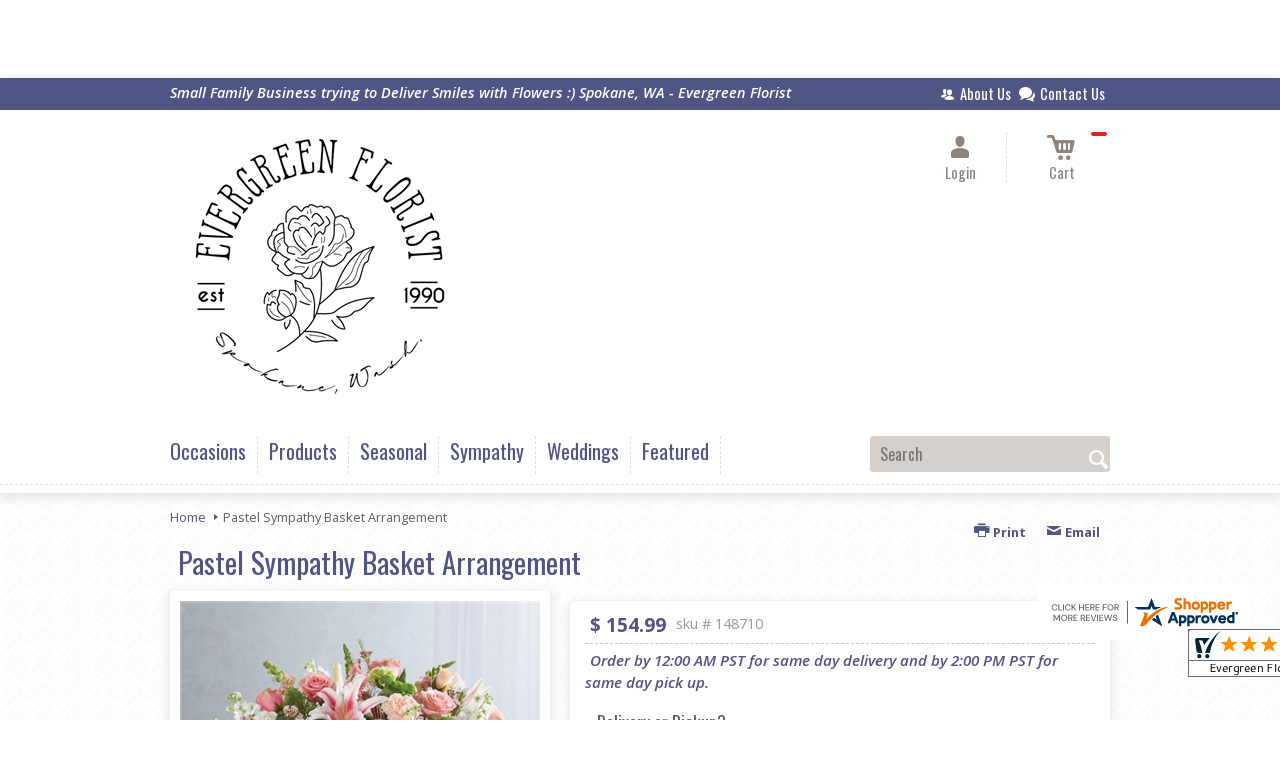

--- FILE ---
content_type: text/html; charset=utf-8
request_url: https://www.evergreenfloralshop.com/ajax/store/TimeBased.aspx?F=CheckTimeRanges&DeliveyDate=1/19/2026&SiteId=150
body_size: 549
content:
{"Success":true,"Text":"<option value=\"0\" selected=\"selected\">Unspecified: Standard Fee</option><option value=\"1209\">10:00 AM to 12:00 PM - Fee: $20.00</option>"}

--- FILE ---
content_type: text/html; charset=utf-8
request_url: https://www.evergreenfloralshop.com/ajax/store/TimeBased.aspx?F=CheckTimeRanges&DeliveyDate=1/19/2026&SiteId=150
body_size: 549
content:
{"Success":true,"Text":"<option value=\"0\" selected=\"selected\">Unspecified: Standard Fee</option><option value=\"1209\">10:00 AM to 12:00 PM - Fee: $20.00</option>"}

--- FILE ---
content_type: application/javascript
request_url: https://www.shopperapproved.com/widgets/testimonial/3.0/_BLOOMC2370000.js
body_size: 10089
content:

var sa_widget_overall = '4.9';
var sa_widget_overallcount = '591';
var dark_logo = 'https://www.shopperapproved.com/widgets/images/widgetfooter-darklogo-eng.png';
var darknarrow_logo = 'https://www.shopperapproved.com/widgets/images/widgetfooter-darknarrow-eng.png';
var white_logo = 'https://www.shopperapproved.com/widgets/images/widgetfooter-whitelogo-eng.png';
var whitenarrow_logo = 'https://www.shopperapproved.com/widgets/images/widgetfooter-whitenarrow-eng.png';
var colorized_logo = 'https://www.shopperapproved.com/widgets/images/widgetfooter-darklogo-eng-colorized.png';

//Cached 2026-01-18 17:19:57

sa_id = '37631';
sa_widget_contents = [{"name":"<span class=\"sa_displayname\">Silvia<\/span><span class=\"sa_location\">- <span class=\"sa_stateprov\">IL<\/span>, <span class=\"sa_country\">united states<\/span><\/span>","date":"16 Jan 2026","stars":"5.0","link":"https:\/\/www.shopperapproved.com\/reviews\/Evergreen Florist?reviewid=212823607","comments":"    Great service. Easy to order online.\n    "},{"name":"<span class=\"sa_displayname\">Jessica K.<\/span>","date":"15 Jan 2026","stars":"5.0","link":"https:\/\/www.shopperapproved.com\/reviews\/Evergreen Florist?reviewid=213303266","comments":"    Easy and convenient\n    "},{"name":"<span class=\"sa_displayname\">ED D.<\/span>","date":"05 Jan 2026","stars":"5.0","link":"https:\/\/www.shopperapproved.com\/reviews\/Evergreen Florist?reviewid=212753444","comments":"    ease in product review and submitting.  wish account kept wallet info for easy checkout.\n    "},{"name":"<span class=\"sa_displayname\">Sue T.<\/span>","date":"30 Dec 2025","stars":"5.0","link":"https:\/\/www.shopperapproved.com\/reviews\/Evergreen Florist?reviewid=211616409","comments":"    Easy to follow website\n    "},{"name":"<span class=\"sa_displayname sa_anonymous\">A Reviewer<\/span>","date":"22 Dec 2025","stars":"5.0","link":"https:\/\/www.shopperapproved.com\/reviews\/Evergreen Florist?reviewid=212131398","comments":"    Ordering today was very fast and easy.\n    "},{"name":"<span class=\"sa_displayname\">James H.<\/span>","date":"22 Dec 2025","stars":"5.0","link":"https:\/\/www.shopperapproved.com\/reviews\/Evergreen Florist?reviewid=212084145","comments":"    Thank you for the delivery. We live out of town and found you on the internet. saved information for further deliveries.\n    "},{"name":"<span class=\"sa_displayname\">Ann K.<\/span>","date":"21 Dec 2025","stars":"5.0","link":"https:\/\/www.shopperapproved.com\/reviews\/Evergreen Florist?reviewid=212069240","comments":"    Always wonderful!  Easy and it smooth.\n    "},{"name":"<span class=\"sa_displayname\">John M.<\/span>","date":"19 Dec 2025","stars":"5.0","link":"https:\/\/www.shopperapproved.com\/reviews\/Evergreen Florist?reviewid=211993465","comments":"    Easy to navigate and order..looking forward to seeing the arrangement.\n    "},{"name":"<span class=\"sa_displayname sa_anonymous\">A Reviewer<\/span>","date":"18 Dec 2025","stars":"5.0","link":"https:\/\/www.shopperapproved.com\/reviews\/Evergreen Florist?reviewid=211911316","comments":"    The best flowers and the best people!\n    "},{"name":"<span class=\"sa_displayname\">Phebe T.<\/span><span class=\"sa_location\">- <span class=\"sa_stateprov\">WA<\/span>, <span class=\"sa_country\">united states<\/span><\/span>","date":"18 Dec 2025","stars":"5.0","link":"https:\/\/www.shopperapproved.com\/reviews\/Evergreen Florist?reviewid=211295570","comments":"    Evergreen Florist is The Best!\n    "},{"name":"<span class=\"sa_displayname\">Kelli B.<\/span>","date":"17 Dec 2025","stars":"5.0","link":"https:\/\/www.shopperapproved.com\/reviews\/Evergreen Florist?reviewid=211841277","comments":"    So far my experiences have been great and I will be back.\n    "},{"name":"<span class=\"sa_displayname sa_anonymous\">A Reviewer<\/span>","date":"16 Dec 2025","stars":"5.0","link":"https:\/\/www.shopperapproved.com\/reviews\/Evergreen Florist?reviewid=211787662","comments":"    thanks for your beautiful work!\n    "},{"name":"<span class=\"sa_displayname\">Bill L.<\/span><span class=\"sa_location\">- <span class=\"sa_stateprov\">WA<\/span>, <span class=\"sa_country\">united states<\/span><\/span>","date":"16 Dec 2025","stars":"5.0","link":"https:\/\/www.shopperapproved.com\/reviews\/Evergreen Florist?reviewid=211011318","comments":"    Great arrangements reasonably priced. Reliable and friendly.\n    "},{"name":"<span class=\"sa_displayname\">JANETH K.<\/span>","date":"13 Dec 2025","stars":"5.0","link":"https:\/\/www.shopperapproved.com\/reviews\/Evergreen Florist?reviewid=211608047","comments":"    Convenient and Beautiful\n    "},{"name":"<span class=\"sa_displayname sa_anonymous\">A Reviewer<\/span>","date":"11 Dec 2025","stars":"5.0","link":"https:\/\/www.shopperapproved.com\/reviews\/Evergreen Florist?reviewid=211484563","comments":"    Always great flowers and great service.\n    "},{"name":"<span class=\"sa_displayname\">lauren S.<\/span>","date":"09 Dec 2025","stars":"5.0","link":"https:\/\/www.shopperapproved.com\/reviews\/Evergreen Florist?reviewid=211353405","comments":"    Easy process from beginning to end.\n    "},{"name":"<span class=\"sa_displayname\">M S.<\/span><span class=\"sa_location\">- <span class=\"sa_stateprov\">Arizona<\/span>, <span class=\"sa_country\">united states<\/span><\/span>","date":"27 Nov 2025","stars":"5.0","link":"https:\/\/www.shopperapproved.com\/reviews\/Evergreen Florist?reviewid=209946999","comments":"    Once again Evergreen Florist you did an amazing job!\n    "},{"name":"<span class=\"sa_displayname\">cheryl<\/span>","date":"19 Nov 2025","stars":"5.0","link":"https:\/\/www.shopperapproved.com\/reviews\/Evergreen Florist?reviewid=210021334","comments":"    Thanks so much for helping to make this occasion special!\n    "},{"name":"<span class=\"sa_displayname\">Leo<\/span>","date":"18 Nov 2025","stars":"5.0","link":"https:\/\/www.shopperapproved.com\/reviews\/Evergreen Florist?reviewid=209986053","comments":"    Easy and pleasant website thank you for the special service my friends\n    "},{"name":"<span class=\"sa_displayname\">Star J.<\/span>","date":"10 Nov 2025","stars":"5.0","link":"https:\/\/www.shopperapproved.com\/reviews\/Evergreen Florist?reviewid=208990688","comments":"    Relatively easy to find product on the web page.  The flowers were lovely and delivered in the time specified.  Thank you!\n    "},{"name":"<span class=\"sa_displayname\">Sharon B.<\/span>","date":"07 Nov 2025","stars":"5.0","link":"https:\/\/www.shopperapproved.com\/reviews\/Evergreen Florist?reviewid=208783595","comments":"    Will finish review when we see pictures of the arrangement.  The arrangement was beautiful and the vase was just perfect.\n    "},{"name":"<span class=\"sa_displayname\">Amy K.<\/span>","date":"02 Nov 2025","stars":"5.0","link":"https:\/\/www.shopperapproved.com\/reviews\/Evergreen Florist?reviewid=209078305","comments":"    Loved your selection\n    "},{"name":"<span class=\"sa_displayname\">Karen B.<\/span><span class=\"sa_location\">- <span class=\"sa_stateprov\">Arizona<\/span>, <span class=\"sa_country\">United States<\/span><\/span>","date":"27 Oct 2025","stars":"5.0","link":"https:\/\/www.shopperapproved.com\/reviews\/Evergreen Florist?reviewid=208147274","comments":"    nice job\n    "},{"name":"<span class=\"sa_displayname\">Patnode D.<\/span>","date":"22 Oct 2025","stars":"5.0","link":"https:\/\/www.shopperapproved.com\/reviews\/Evergreen Florist?reviewid=208467725","comments":"    Nice\n    "},{"name":"<span class=\"sa_displayname\">Gretchen D.<\/span>","date":"13 Oct 2025","stars":"5.0","link":"https:\/\/www.shopperapproved.com\/reviews\/Evergreen Florist?reviewid=207962291","comments":"    Lots of options.  Lovely arrangements.  Good prices.\n    "},{"name":"<span class=\"sa_displayname\">Lee S.<\/span>","date":"10 Oct 2025","stars":"5.0","link":"https:\/\/www.shopperapproved.com\/reviews\/Evergreen Florist?reviewid=207833403","comments":"    N\/A\n    "},{"name":"<span class=\"sa_displayname\">Lori H.<\/span>","date":"07 Oct 2025","stars":"5.0","link":"https:\/\/www.shopperapproved.com\/reviews\/Evergreen Florist?reviewid=207161096","comments":"    So easy !!! Flowers were beautiful and I loved receiving a confirmation photo of delivery as well.\n    "},{"name":"<span class=\"sa_displayname\">Sara P.<\/span><span class=\"sa_location\">- <span class=\"sa_stateprov\">ID<\/span>, <span class=\"sa_country\">united states<\/span><\/span>","date":"29 Sep 2025","stars":"5.0","link":"https:\/\/www.shopperapproved.com\/reviews\/Evergreen Florist?reviewid=206687951","comments":"    Easy purchase. Clear website to easily navigate. Delivery man followed directions perfectly.\n    "},{"name":"<span class=\"sa_displayname\">Kathy H.<\/span><span class=\"sa_location\">- <span class=\"sa_stateprov\">Washington<\/span>, <span class=\"sa_country\">united states<\/span><\/span>","date":"24 Sep 2025","stars":"5.0","link":"https:\/\/www.shopperapproved.com\/reviews\/Evergreen Florist?reviewid=206475960","comments":"    Beautiful flowers, fantastic customer service!! Will order from again!!\n    "},{"name":"<span class=\"sa_displayname\">Kathy W.<\/span><span class=\"sa_location\">- <span class=\"sa_stateprov\">Wyoming<\/span>, <span class=\"sa_country\">united states<\/span><\/span>","date":"24 Sep 2025","stars":"5.0","link":"https:\/\/www.shopperapproved.com\/reviews\/Evergreen Florist?reviewid=206490899","comments":"    I love ordering from here. Always very kind and so understanding when at last minute I had to change the delivery. But I have been order for about 5 years or more. The best customer service and beautiful work!\n    "},{"name":"<span class=\"sa_displayname\">Sara B.<\/span><span class=\"sa_location\">- <span class=\"sa_stateprov\">WA<\/span>, <span class=\"sa_country\">United States<\/span><\/span>","date":"22 Sep 2025","stars":"5.0","link":"https:\/\/www.shopperapproved.com\/reviews\/Evergreen Florist?reviewid=206410956","comments":"    delivered earlier than I expected, and was just like the picture.  Happy all around\n    "},{"name":"<span class=\"sa_displayname sa_anonymous\">A Reviewer<\/span>","date":"16 Sep 2025","stars":"5.0","link":"https:\/\/www.shopperapproved.com\/reviews\/Evergreen Florist?reviewid=206621816","comments":"    I had a few questions and called the store and the woman I talked to (sorry, I can't remember her name!) was so helpful and nice.  Thank you!\n    "},{"name":"<span class=\"sa_displayname\">April O.<\/span><span class=\"sa_location\">- <span class=\"sa_stateprov\">Florida<\/span>, <span class=\"sa_country\">United States<\/span><\/span>","date":"13 Sep 2025","stars":"5.0","link":"https:\/\/www.shopperapproved.com\/reviews\/Evergreen Florist?reviewid=205918327","comments":"    I live out of state but you are my go to\n    "},{"name":"<span class=\"sa_displayname\">Jeff H.<\/span><span class=\"sa_location\">- <span class=\"sa_stateprov\">Nc<\/span>, <span class=\"sa_country\">united states<\/span><\/span>","date":"08 Sep 2025","stars":"5.0","link":"https:\/\/www.shopperapproved.com\/reviews\/Evergreen Florist?reviewid=205673343","comments":"    Always great service and beautiful arrangements!\n    "},{"name":"<span class=\"sa_displayname\">Minh L.<\/span>","date":"05 Sep 2025","stars":"5.0","link":"https:\/\/www.shopperapproved.com\/reviews\/Evergreen Florist?reviewid=206072620","comments":"    Easy website to navigate.  Will order again\n    "},{"name":"<span class=\"sa_displayname\">Adam W.<\/span>","date":"29 Aug 2025","stars":"5.0","link":"https:\/\/www.shopperapproved.com\/reviews\/Evergreen Florist?reviewid=205684563","comments":"    Y\u2019all did nice\n    "},{"name":"<span class=\"sa_displayname sa_anonymous\">A Reviewer<\/span>","date":"26 Aug 2025","stars":"5.0","link":"https:\/\/www.shopperapproved.com\/reviews\/Evergreen Florist?reviewid=205499156","comments":"    excellent choices of florals!\n    "},{"name":"<span class=\"sa_displayname\">Michael G.<\/span><span class=\"sa_location\">- <span class=\"sa_stateprov\">Washington<\/span>, <span class=\"sa_country\">united states<\/span><\/span>","date":"15 Aug 2025","stars":"5.0","link":"https:\/\/www.shopperapproved.com\/reviews\/Evergreen Florist?reviewid=204288528","comments":"    The flowers were beautiful and were perfect. You guys are the best!\n    "},{"name":"<span class=\"sa_displayname\">Teri B.<\/span>","date":"14 Jul 2025","stars":"5.0","link":"https:\/\/www.shopperapproved.com\/reviews\/Evergreen Florist?reviewid=203132807","comments":"    very quick and easy\n    "},{"name":"<span class=\"sa_displayname sa_anonymous\">A Reviewer<\/span>","date":"08 Jul 2025","stars":"5.0","link":"https:\/\/www.shopperapproved.com\/reviews\/Evergreen Florist?reviewid=202872444","comments":"    great selection and services\n    "},{"name":"<span class=\"sa_displayname\">Jennifer P.<\/span>","date":"04 Jul 2025","stars":"5.0","link":"https:\/\/www.shopperapproved.com\/reviews\/Evergreen Florist?reviewid=202153955","comments":"    You guys are the BEST! I always use your shop for any floral needs!\n    "},{"name":"<span class=\"sa_displayname\">Laurel H.<\/span>","date":"28 Jun 2025","stars":"5.0","link":"https:\/\/www.shopperapproved.com\/reviews\/Evergreen Florist?reviewid=202382460","comments":"    The website is easy to use-thank you!\n    "},{"name":"<span class=\"sa_displayname\">Sarah B.<\/span>","date":"27 Jun 2025","stars":"5.0","link":"https:\/\/www.shopperapproved.com\/reviews\/Evergreen Florist?reviewid=202339563","comments":"    Well so far it's been easy but the flowers haven't been delivered yet\n    "},{"name":"<span class=\"sa_displayname\">Christopher G.<\/span><span class=\"sa_location\">- <span class=\"sa_stateprov\">CA<\/span>, <span class=\"sa_country\">united states<\/span><\/span>","date":"26 Jun 2025","stars":"5.0","link":"https:\/\/www.shopperapproved.com\/reviews\/Evergreen Florist?reviewid=201786938","comments":"    Thank you for the help!\n    "},{"name":"<span class=\"sa_displayname\">Shauna<\/span>","date":"29 May 2025","stars":"5.0","link":"https:\/\/www.shopperapproved.com\/reviews\/Evergreen Florist?reviewid=200920131","comments":"    The check out process was so simple! Thank you so very much.\n    "},{"name":"<span class=\"sa_displayname\">Brian H.<\/span><span class=\"sa_location\">- <span class=\"sa_stateprov\">Wa<\/span>, <span class=\"sa_country\">united states<\/span><\/span>","date":"26 May 2025","stars":"5.0","link":"https:\/\/www.shopperapproved.com\/reviews\/Evergreen Florist?reviewid=200288963","comments":"    Nice website. A+<br>And Joe was very helpful in getting this order done. We will be getting all our flowers from this business.\n    "},{"name":"<span class=\"sa_displayname\">Jeff H.<\/span>","date":"22 May 2025","stars":"5.0","link":"https:\/\/www.shopperapproved.com\/reviews\/Evergreen Florist?reviewid=199838983","comments":"    Bride LOVED the flowers and arrangement!  Easy to find, order and pay...thanks!\n    "},{"name":"<span class=\"sa_displayname\">Megan K.<\/span><span class=\"sa_location\">- <span class=\"sa_stateprov\">Washington<\/span>, <span class=\"sa_country\">united states<\/span><\/span>","date":"15 May 2025","stars":"5.0","link":"https:\/\/www.shopperapproved.com\/reviews\/Evergreen Florist?reviewid=199598344","comments":"    Evergreen did a great job with the flower arrangement I ordered for my mother-in-law for Mother's Day!!\n    "},{"name":"<span class=\"sa_displayname sa_anonymous\">A Reviewer<\/span>","date":"09 May 2025","stars":"5.0","link":"https:\/\/www.shopperapproved.com\/reviews\/Evergreen Florist?reviewid=199873815","comments":"    Would recommend!\n    "},{"name":"<span class=\"sa_displayname\">Rob<\/span>","date":"07 May 2025","stars":"5.0","link":"https:\/\/www.shopperapproved.com\/reviews\/Evergreen Florist?reviewid=199713814","comments":"    I've been ordering from this company for a few years, and the service and quality is always great!\n    "},{"name":"<span class=\"sa_displayname\">Justin A.<\/span>","date":"06 May 2025","stars":"5.0","link":"https:\/\/www.shopperapproved.com\/reviews\/Evergreen Florist?reviewid=199690871","comments":"    Great\n    "},{"name":"<span class=\"sa_displayname\">James T.<\/span>","date":"30 Apr 2025","stars":"5.0","link":"https:\/\/www.shopperapproved.com\/reviews\/Evergreen Florist?reviewid=199349765","comments":"    They always do a great job!\n    "},{"name":"<span class=\"sa_displayname\">Suzanne J.<\/span>","date":"28 Apr 2025","stars":"5.0","link":"https:\/\/www.shopperapproved.com\/reviews\/Evergreen Florist?reviewid=199223988","comments":"    Best florist in Spokane, Washington\n    "},{"name":"<span class=\"sa_displayname\">Bill L.<\/span><span class=\"sa_location\">- <span class=\"sa_stateprov\">WA<\/span>, <span class=\"sa_country\">united states<\/span><\/span>","date":"26 Apr 2025","stars":"5.0","link":"https:\/\/www.shopperapproved.com\/reviews\/Evergreen Florist?reviewid=198401231","comments":"    I love this place. They are fast, friendly, and their arrangements are always beautiful and reasonably priced.\n    "},{"name":"<span class=\"sa_displayname\">Angela E.<\/span><span class=\"sa_location\">- <span class=\"sa_stateprov\">FL<\/span>, <span class=\"sa_country\">united states<\/span><\/span>","date":"24 Apr 2025","stars":"5.0","link":"https:\/\/www.shopperapproved.com\/reviews\/Evergreen Florist?reviewid=198462540","comments":"    Very easy ordering process good customer service. I am looking forward to finished arrangement when delivered.\n    "},{"name":"<span class=\"sa_displayname\">Brenda O.<\/span>","date":"21 Apr 2025","stars":"5.0","link":"https:\/\/www.shopperapproved.com\/reviews\/Evergreen Florist?reviewid=198830348","comments":"    You have done a remarkable job for me in the past. Evergreen Florist is my only go to florist.<br>Thank you, Brenda\n    "},{"name":"<span class=\"sa_displayname sa_anonymous\">A Reviewer<\/span>","date":"19 Apr 2025","stars":"5.0","link":"https:\/\/www.shopperapproved.com\/reviews\/Evergreen Florist?reviewid=198744085","comments":"    Great\n    "},{"name":"<span class=\"sa_displayname\">Kaylynn A.<\/span>","date":"18 Apr 2025","stars":"5.0","link":"https:\/\/www.shopperapproved.com\/reviews\/Evergreen Florist?reviewid=198703743","comments":"    Looks like beautiful flowers\n    "},{"name":"<span class=\"sa_displayname\">Ed D.<\/span>","date":"17 Apr 2025","stars":"5.0","link":"https:\/\/www.shopperapproved.com\/reviews\/Evergreen Florist?reviewid=198658174","comments":"    Great selection of products and flexible on requests.\n    "},{"name":"<span class=\"sa_displayname\">Deborah L.<\/span>","date":"12 Apr 2025","stars":"5.0","link":"https:\/\/www.shopperapproved.com\/reviews\/Evergreen Florist?reviewid=198344463","comments":"    Very easy to order and great selection of flowers.\n    "},{"name":"<span class=\"sa_displayname\">Donna M.<\/span>","date":"10 Apr 2025","stars":"5.0","link":"https:\/\/www.shopperapproved.com\/reviews\/Evergreen Florist?reviewid=198223993","comments":"    Beautiful selections to choose from and easy online ordering, prices are very affordable.\n    "},{"name":"<span class=\"sa_displayname\">Philip W.<\/span>","date":"04 Apr 2025","stars":"5.0","link":"https:\/\/www.shopperapproved.com\/reviews\/Evergreen Florist?reviewid=197913452","comments":"    Always great flowers and great service. Always my go to.\n    "},{"name":"<span class=\"sa_displayname\">Rachael<\/span><span class=\"sa_location\">- <span class=\"sa_stateprov\">Washington<\/span>, <span class=\"sa_country\">united states<\/span><\/span>","date":"04 Apr 2025","stars":"5.0","link":"https:\/\/www.shopperapproved.com\/reviews\/Evergreen Florist?reviewid=197373925","comments":"    Absolutely fantastic flowers and service!\n    "},{"name":"<span class=\"sa_displayname\">Billy E.<\/span><span class=\"sa_location\">- <span class=\"sa_stateprov\">WA<\/span>, <span class=\"sa_country\">United States<\/span><\/span>","date":"04 Apr 2025","stars":"5.0","link":"https:\/\/www.shopperapproved.com\/reviews\/Evergreen Florist?reviewid=197317350","comments":"    Great assortment of arrangements, prices are good, delivery is on time.\n    "},{"name":"<span class=\"sa_displayname\">Jennifer S.<\/span><span class=\"sa_location\">- <span class=\"sa_stateprov\">Washington<\/span>, <span class=\"sa_country\">United States<\/span><\/span>","date":"03 Apr 2025","stars":"5.0","link":"https:\/\/www.shopperapproved.com\/reviews\/Evergreen Florist?reviewid=197283277","comments":"    Very nice person on the phone!\n    "},{"name":"<span class=\"sa_displayname\">Tammy B.<\/span><span class=\"sa_location\">- <span class=\"sa_stateprov\">WA<\/span>, <span class=\"sa_country\">United States<\/span><\/span>","date":"02 Apr 2025","stars":"5.0","link":"https:\/\/www.shopperapproved.com\/reviews\/Evergreen Florist?reviewid=197079176","comments":"    The Enchanting floral display is absolutely glorious!<br>Truly the most beautiful display I've seen.<br>I highly recommend Evergreen Florist for any arrangements.<br>Excellent costumer service.<br><br>Thank you Evergreen Florist team!\n    "},{"name":"<span class=\"sa_displayname\">Dorothy V.<\/span><span class=\"sa_location\">- <span class=\"sa_stateprov\">Washington<\/span>, <span class=\"sa_country\">united states<\/span><\/span>","date":"01 Apr 2025","stars":"5.0","link":"https:\/\/www.shopperapproved.com\/reviews\/Evergreen Florist?reviewid=197175229","comments":"    I will place all my orders with Evergreen moving forward.  They were wonderful!!\n    "},{"name":"<span class=\"sa_displayname\">Lisa W.<\/span>","date":"21 Mar 2025","stars":"5.0","link":"https:\/\/www.shopperapproved.com\/reviews\/Evergreen Florist?reviewid=197132334","comments":"    Quick and easy site to navigate\n    "},{"name":"<span class=\"sa_displayname\">Lisa<\/span>","date":"15 Mar 2025","stars":"5.0","link":"https:\/\/www.shopperapproved.com\/reviews\/Evergreen Florist?reviewid=196819641","comments":"    Pretty good.\n    "},{"name":"<span class=\"sa_displayname\">Rob W.<\/span>","date":"11 Mar 2025","stars":"5.0","link":"https:\/\/www.shopperapproved.com\/reviews\/Evergreen Florist?reviewid=196570823","comments":"    Easy to shop and nice flower selections.\n    "},{"name":"<span class=\"sa_displayname\">Tim S.<\/span>","date":"28 Feb 2025","stars":"5.0","link":"https:\/\/www.shopperapproved.com\/reviews\/Evergreen Florist?reviewid=195926366","comments":"    Good pictures.  Ease of use.  Would like to use Apple Pay.\n    "},{"name":"<span class=\"sa_displayname\">kimberly A.<\/span>","date":"27 Feb 2025","stars":"5.0","link":"https:\/\/www.shopperapproved.com\/reviews\/Evergreen Florist?reviewid=195912319","comments":"    so nice to know folks are this close to make a special flower delivery when we live across the miles and can't deliver them ourselves!  Thank you so much\n    "},{"name":"<span class=\"sa_displayname sa_anonymous\">A Reviewer<\/span>","date":"24 Feb 2025","stars":"5.0","link":"https:\/\/www.shopperapproved.com\/reviews\/Evergreen Florist?reviewid=195684338","comments":"    Always use this florist and have always been satisfied!\n    "},{"name":"<span class=\"sa_displayname sa_anonymous\">A Reviewer<\/span>","date":"12 Feb 2025","stars":"5.0","link":"https:\/\/www.shopperapproved.com\/reviews\/Evergreen Florist?reviewid=195020030","comments":"    Ordering was quick and easy.\n    "},{"name":"<span class=\"sa_displayname\">David<\/span>","date":"11 Feb 2025","stars":"5.0","link":"https:\/\/www.shopperapproved.com\/reviews\/Evergreen Florist?reviewid=194995995","comments":"    good prices. easy navigation of the ordering process\n    "},{"name":"<span class=\"sa_displayname\">Kathie M.<\/span>","date":"05 Feb 2025","stars":"5.0","link":"https:\/\/www.shopperapproved.com\/reviews\/Evergreen Florist?reviewid=194155461","comments":"    first time went well.  Thanks\n    "},{"name":"<span class=\"sa_displayname sa_anonymous\">A Reviewer<\/span>","date":"03 Feb 2025","stars":"5.0","link":"https:\/\/www.shopperapproved.com\/reviews\/Evergreen Florist?reviewid=194563068","comments":"    Spoke with Jo on the phone as well to place my order. They were very helpful in suggesting another item for my friend. This is the second time ordering from your business and it has been a good experience both times. Thank you.\n    "},{"name":"<span class=\"sa_displayname\">Jenny S.<\/span>","date":"16 Jan 2025","stars":"5.0","link":"https:\/\/www.shopperapproved.com\/reviews\/Evergreen Florist?reviewid=193673443","comments":"    We have used your floral shop in the past and have always been highly satisfied.  thank you.\n    "},{"name":"<span class=\"sa_displayname\">ED<\/span>","date":"06 Jan 2025","stars":"5.0","link":"https:\/\/www.shopperapproved.com\/reviews\/Evergreen Florist?reviewid=193171322","comments":"    great assortment and appreciate the service.\n    "},{"name":"<span class=\"sa_displayname\">j R.<\/span><span class=\"sa_location\">- <span class=\"sa_stateprov\">Washington<\/span>, <span class=\"sa_country\">United States<\/span><\/span>","date":"28 Dec 2024","stars":"5.0","link":"https:\/\/www.shopperapproved.com\/reviews\/Evergreen Florist?reviewid=192328990","comments":"    all good as always\n    "},{"name":"<span class=\"sa_displayname\">Doug H.<\/span><span class=\"sa_location\">- <span class=\"sa_stateprov\">Washington<\/span>, <span class=\"sa_country\">united states<\/span><\/span>","date":"28 Dec 2024","stars":"5.0","link":"https:\/\/www.shopperapproved.com\/reviews\/Evergreen Florist?reviewid=192327041","comments":"    The arrangement was beautiful, delivered with with care and as requested, timing and notification.  The recipient was delighted.  I will certainly, be happy to make Evergreen my florist go to in the future.\n    "},{"name":"<span class=\"sa_displayname\">Jim E.<\/span>","date":"27 Dec 2024","stars":"5.0","link":"https:\/\/www.shopperapproved.com\/reviews\/Evergreen Florist?reviewid=192710384","comments":"    Yall are awesome. You are officially my florists from now on.\n    "},{"name":"<span class=\"sa_displayname\">Debra K.<\/span>","date":"27 Dec 2024","stars":"5.0","link":"https:\/\/www.shopperapproved.com\/reviews\/Evergreen Florist?reviewid=192244610","comments":"    Super easy, great options to choose from!\n    "},{"name":"<span class=\"sa_displayname\">Levi<\/span>","date":"06 Dec 2024","stars":"5.0","link":"https:\/\/www.shopperapproved.com\/reviews\/Evergreen Florist?reviewid=191550879","comments":"    Very simple to use. Thank you!\n    "},{"name":"<span class=\"sa_displayname\">Aiden<\/span>","date":"05 Dec 2024","stars":"5.0","link":"https:\/\/www.shopperapproved.com\/reviews\/Evergreen Florist?reviewid=191546458","comments":"    Great\n    "},{"name":"<span class=\"sa_displayname\">Merrinda S.<\/span><span class=\"sa_location\">- <span class=\"sa_stateprov\">AZ<\/span>, <span class=\"sa_country\">united states<\/span><\/span>","date":"05 Dec 2024","stars":"5.0","link":"https:\/\/www.shopperapproved.com\/reviews\/Evergreen Florist?reviewid=190803141","comments":"    Wonderful experience! Both bouquets were stunning. Delivery address closed early and i was called personally to say they were going to just remake them next week, unreal I am so impressed with their customer service. Thank you!\n    "},{"name":"<span class=\"sa_displayname\">Jennifer<\/span>","date":"28 Nov 2024","stars":"5.0","link":"https:\/\/www.shopperapproved.com\/reviews\/Evergreen Florist?reviewid=190425954","comments":"    Great! Wish the flowers were bigger\n    "},{"name":"<span class=\"sa_displayname\">Cathy S.<\/span>","date":"26 Nov 2024","stars":"5.0","link":"https:\/\/www.shopperapproved.com\/reviews\/Evergreen Florist?reviewid=190876250","comments":"    Excellent!\n    "},{"name":"<span class=\"sa_displayname\">Michelle H.<\/span><span class=\"sa_location\">- <span class=\"sa_stateprov\">WA<\/span>, <span class=\"sa_country\">united states<\/span><\/span>","date":"18 Nov 2024","stars":"5.0","link":"https:\/\/www.shopperapproved.com\/reviews\/Evergreen Florist?reviewid=189829935","comments":"    Online purchase was very easy\n    "},{"name":"<span class=\"sa_displayname\">Amanda B.<\/span>","date":"16 Nov 2024","stars":"5.0","link":"https:\/\/www.shopperapproved.com\/reviews\/Evergreen Florist?reviewid=189602425","comments":"    Easy to navigate website, no problems or disruptions with processing order.<br>The recipient of my gift loved the arrangement and it was delivered carefully and quickly\n    "},{"name":"<span class=\"sa_displayname sa_anonymous\">A Reviewer<\/span>","date":"12 Nov 2024","stars":"5.0","link":"https:\/\/www.shopperapproved.com\/reviews\/Evergreen Florist?reviewid=190112042","comments":"    always beautiful arrangements\n    "},{"name":"<span class=\"sa_displayname\">Susan S.<\/span>","date":"08 Nov 2024","stars":"5.0","link":"https:\/\/www.shopperapproved.com\/reviews\/Evergreen Florist?reviewid=189416540","comments":"    Easy\n    "},{"name":"<span class=\"sa_displayname\">Sue T.<\/span>","date":"04 Nov 2024","stars":"5.0","link":"https:\/\/www.shopperapproved.com\/reviews\/Evergreen Florist?reviewid=189076872","comments":"    The floral arrangement turned out perfectly. Thank you\n    "},{"name":"<span class=\"sa_displayname\">Tim S.<\/span><span class=\"sa_location\">- <span class=\"sa_stateprov\">Washington. <\/span>, <span class=\"sa_country\">united states<\/span><\/span>","date":"03 Nov 2024","stars":"5.0","link":"https:\/\/www.shopperapproved.com\/reviews\/Evergreen Florist?reviewid=189046037","comments":"    The arrangement was very well done and they were helpful in changing my order to a delivery from a pickup.\n    "},{"name":"<span class=\"sa_displayname\">Tracey C.<\/span><span class=\"sa_location\">- <span class=\"sa_stateprov\">Washington<\/span>, <span class=\"sa_country\">united states<\/span><\/span>","date":"09 Oct 2024","stars":"5.0","link":"https:\/\/www.shopperapproved.com\/reviews\/Evergreen Florist?reviewid=187867218","comments":"    Very easy and simple to place the order. The flower arrangement was wonderful!\n    "},{"name":"<span class=\"sa_displayname\">Patrick M.<\/span><span class=\"sa_location\">- <span class=\"sa_stateprov\">Spokane valley Washington <\/span>, <span class=\"sa_country\">united states<\/span><\/span>","date":"05 Oct 2024","stars":"5.0","link":"https:\/\/www.shopperapproved.com\/reviews\/Evergreen Florist?reviewid=187543899","comments":"    Beautiful choices to choose from my girlfriend was so happy that I was able to surprise her with beautiful roses\n    "},{"name":"<span class=\"sa_displayname\">Mike G.<\/span><span class=\"sa_location\">- <span class=\"sa_stateprov\">Washington<\/span>, <span class=\"sa_country\">united states<\/span><\/span>","date":"28 Sep 2024","stars":"5.0","link":"https:\/\/www.shopperapproved.com\/reviews\/Evergreen Florist?reviewid=187272825","comments":"    Best florist in Spokane!\n    "},{"name":"<span class=\"sa_displayname\">Wayne M.<\/span>","date":"26 Sep 2024","stars":"5.0","link":"https:\/\/www.shopperapproved.com\/reviews\/Evergreen Florist?reviewid=187708146","comments":"    Always fine service. And, the recipients always have such high praise for the delivery boy!\n    "},{"name":"<span class=\"sa_displayname\">Shiela<\/span>","date":"20 Sep 2024","stars":"5.0","link":"https:\/\/www.shopperapproved.com\/reviews\/Evergreen Florist?reviewid=187441888","comments":"    No hassle and easy to use.\n    "},{"name":"<span class=\"sa_displayname\">Kathy W.<\/span>","date":"15 Sep 2024","stars":"5.0","link":"https:\/\/www.shopperapproved.com\/reviews\/Evergreen Florist?reviewid=187167336","comments":"    This is my 3 or 4 year order from you all for my daughter\u2019s birthday. Thank you for taking care of her so well.\n    "}];
sa_css = '.sa_rounded .sa_review { -moz-border-radius: 10px !important; -webkit-border-radius: 10px !important; -khtml-border-radius: 10px !important; border-radius: 10px !important; } .sa_topborder .sa_review { border-width: 1px 0 0 0 !important; } .sa_noborder .sa_review { border-width: 0 !important; } .sa_bgWhite .sa_review { background-color: #ffffff; } .sa_bgBlack .sa_review { background-color: #000000; } .sa_bgBlue .sa_review { background-color: #012847; } .sa_bgGray .sa_review { background-color: #ebebeb; } .sa_bgRed .sa_review { background-color: #780001; } .sa_bgGreen .sa_review { background-color: #185a1c; } .sa_bgGold .sa_review { background-color: #b77105; } .sa_colorWhite .sa_review { color: #ffffff; } .sa_colorBlack .sa_review { color: #000000; } .sa_colorBlue .sa_review { color: #012847; } .sa_colorGray .sa_review { color: #808080; } .sa_borderWhite .sa_review { border: #ffffff solid 1px; } .sa_borderBlack .sa_review { border: #000000 solid 1px; } .sa_borderBlue .sa_review { border: #012847 solid 1px; } .sa_borderGray .sa_review { border: #ebebeb solid 1px; } .sa_displayname { font-weight: bold; padding-right: .5em; } .sa_info { width: 150px; font-size: 14px; padding: 0 12px 12px 0; overflow: hidden; } .sa_name { white-space: nowrap; overflow: hidden; text-overflow: ellipsis; } .sa_wide .sa_name { white-space: inherit; overflow: auto; text-overflow: none; } .sa_comments { background-color: inherit !important; overflow: hidden; position: relative; line-height: 1.2em; padding: 0 !important; } .sa_comments:before { background-color: inherit; bottom: 0; position: absolute; right: 0; content: \'\\2026\'; } .sa_comments:after{ content: \'\'; background-color: inherit; position: absolute; height: 100px; width: 100%; z-index: 1; } .sa_wide .sa_info { float: left; height: 90px; } .sa_wide .sa_comments { text-align: left; } .sa_review { clear: both; padding: 1em !important; height: 160px; overflow: hidden; margin: 2px; cursor: pointer; } .sa_review span { display: inline !important; } .sa_review span.sa_star { display: inline-block !important; } .sa_wide .sa_review { height: auto; overflow: auto; } .sa_star { cursor:pointer; /*background: url(\"https://www.shopperapproved.com/widgets/widgetstar.png\") no-repeat;*/ background: url(\"https://www.shopperapproved.com/thankyou/simplestar.png\") no-repeat; width: 24px; height: 24px; display: inline-block !important; padding-right: 4px; } .sa_activestar { background-position: 0 -24px; } .sa_date { display: none; } .sa_showdate .sa_date { display: block !important; } .sa_narrow { font-size: 11px !important; } .sa_narrow .sa_review { height: 130px; } .sa_narrow .sa_name { font-size: 12px !important; width: 120px !important; } .sa_narrow .sa_date { font-size: 12px !important; width: 120px !important; } /*.sa_narrow .sa_star { background: url(\"https://www.shopperapproved.com/widgets/widgetstar-small.png\") no-repeat !important; width: 18px !important; height: 18px !important; }*/ .sa_narrow .sa_star { background-image: url(\"https://www.shopperapproved.com/thankyou/simplestar.png\") !important; background-repeat: no-repeat !important; transform: scale(.75) !important; width: 26px !important; height: 30px !important; background-size: cover !important; background-position: 0 0; } .sa_narrow .sa_activestar { background-position: 0 -30px; } .sa_activestar_clientside { background-position: 0 -26px !important; } .sa_review120 .sa_review { height: 120px; } .sa_review95 .sa_review { height: 95px; } .sa_hidelocation .sa_location { display: none !important; } .sa_hideimage .sa_widget_footer { display: none !important; } .sa_temp { height: auto !important; overflow: visible !important; } .sa_wide.sa_narrow .sa_review { height: 50px; } .sa_wide.sa_narrow .sa_info { height: 35px; } .sa_wide.sa_narrow .sa_comments { } .sa_table { border: 0; background-color: inherit; } .sa_table tr { background-color: inherit; } .sa_table td { border: 0; background-color: inherit; } .sa_left { width: 150px; vertical-align: top; } .sa_right { vertical-align: top; } .sa_flex .sa_info,.sa_flex .sa_comments,.sa_flex .sa_review { height: auto !important; } .shopperapproved_widget table td { padding: 0 !important; }';

if (typeof(sa_static) == 'undefined')
    sa_static = false;

sa_setCookie = function(c_name,value,exdays)
{
    var exdate=new Date();
    exdate.setDate(exdate.getDate() + exdays);
    var c_value=escape(value) + ((exdays==null) ? "" : "; expires="+exdate.toUTCString())+"; secure";
    document.cookie=c_name + "=" + c_value;
}

sa_getCookie = function(c_name)
{
    var i,x,y,ARRcookies=document.cookie.split(";");
    for (i=0;i<ARRcookies.length;i++)
    {
        x=ARRcookies[i].substr(0,ARRcookies[i].indexOf("="));
        y=ARRcookies[i].substr(ARRcookies[i].indexOf("=")+1);
        x=x.replace(/^\s+|\s+$/g,"");
        if (x==c_name)
        {
            return unescape(y);
        }
    }
    return null;
} 

var sa_index = sa_getCookie('sa_current_view_merchant_'+sa_id);
var sa_product_index = sa_getCookie('sa_current_view_product_'+sa_id);
if (sa_index == null)
    sa_index = 0;
if (sa_product_index == null)
    sa_product_index = 0;    

function loadStyle(css) {
	
	//Adding roboto font on request for all
	var link = document.createElement('link');
    link.setAttribute('rel', 'stylesheet');
    link.setAttribute('type', 'text/css');
    link.setAttribute('href', 'https://fonts.googleapis.com/css?family=Roboto');
    document.getElementsByTagName('head')[0].appendChild(link);
	/////////////End roboto////////////
    var sastyle = document.createElement('style');
    sastyle.type = 'text/css';
    
    if (typeof(sastyle.styleSheet) != 'undefined' && typeof(sastyle.styleSheet.cssText) != 'undefined') {
        sastyle.styleSheet.cssText = css;   
    }
    else {
        sastyle.innerHTML = css;    
    }
    document.getElementsByTagName('head')[0].appendChild(sastyle);
}

function formatDate(date, format) {
    date = Date.parse(date);
    date = new Date(date);
    var day = date.getDate();
    var year = date.getFullYear();
    var month = date.getMonth();
    
    var longmonth = ['January', 'February', 'March', 'April', 'May', 'June', 'July', 'August', 'September', 'October', 'November', 'December'];
    var shortmonth = ['Jan', 'Feb', 'Mar', 'Apr', 'May', 'Jun', 'Jul', 'Aug', 'Sep', 'Oct', 'Nov', 'Dec'];
    
    switch (format) {
        case 'm/d/Y':
            return sa_pad(month+1, 2) + '/' + sa_pad(day, 2) + '/' + year;
        case 'd/m/Y':
            return sa_pad(day, 2) + '/' + sa_pad(month+1, 2) + '/' + year; 
        case 'j M Y':
            return day + ' ' + shortmonth[month] + ' ' + year;
        case 'F j, Y':
            return longmonth[month] + ' ' + day + ', ' + year;  
        default:
            return day + ' ' + shortmonth[month] + ' ' + year; 
    }  
}

function sa_pad(num, size) {
    var s = num+"";
    while (s.length < size) s = "0" + s;
    return s;
} 

var sa_loop = null;
function sa_loop_go(start) {
    
    if (typeof(sa_interval) == 'undefined') {
        sa_interval = 5000;
    }
    
    if (typeof(sa_loop) != 'undefined' && sa_loop != null)
        clearInterval(sa_loop);    
    if (start)
        sa_loop = window.setTimeout(saLoop, sa_interval);  
}

//http://weblogs.asp.net/joelvarty/archive/2009/05/07/load-jquery-dynamically.aspx
var jQueryScriptOutputted = false;
function initsaJQWidget3(restart) {
    
    if (typeof(restart) === 'undefined')
        restart = false;
    
    //if the jQuery object isn't available
    if (typeof(saJQ) == 'undefined') {

        if (! jQueryScriptOutputted) {
            //only output the script once..
            jQueryScriptOutputted = true;

            //output the script (load it from google api)
            var js = window.document.createElement('script');
            //jquery migration
            typeof(sa_jq_host) == 'undefined' ? sa_jq_host = 'www.shopperapproved.com': sa_jq_host;
            js.src = "//"+sa_jq_host+"/page/js/jquery.noconflict.js";
            // js.src = "//www.shopperapproved.com/page/js/jquery.noconflict.js";
            js.type = 'text/javascript'; 
            document.getElementsByTagName("head")[0].appendChild(js);
        }
        setTimeout(initsaJQWidget3, 50);
    } else { 
        
                
        function startShopperWidget3(first, tries)
        {
            tries = (typeof(tries) == 'undefined') ? 0 : ++tries;
            if (saJQ('div.shopperapproved_widget').length == 0 && tries < 10) {                 
                setTimeout(startShopperWidget3(first, tries), 300);
                return false;
            }
            
            if (typeof(sa_widget_overallcount) != 'undefined') {
                saJQ('.shopperapproved_rating_count').html(sa_widget_overallcount);
                saJQ('.shopperapproved_rating_value').html(sa_widget_overall);
            }
            
            
            if (typeof(first) == 'undefined')
                first = true;
                
            saJQ('a.sa_footer').click( function(e) {
                if (!saJQ(this).parent().siblings('div.shopperapproved_widget').hasClass('sa_hidelinks')) {
                    var nonwin = navigator.appName!='Microsoft Internet Explorer'?'yes':'no';
                    var height = screen.availHeight - 90;
                    var features = 'location='+nonwin+',scrollbars=yes,width=620,height='+height+',menubar=no,toolbar=no';
                    window.open(saJQ(this).prop('href'), 'shopperapproved', features);
                } 
                e.preventDefault();
            });
                                                                
            saJQ('div.shopperapproved_widget').each( function () {
                
                saJQ(this).height('css', '0px');
                
                var countclass = saJQ(this).attr('class').match(/sa_count([0-9]+)/);
                var count = (countclass) ? countclass[1] : 1;
                
                var horizontal = saJQ(this).hasClass('sa_horizontal');

                if (horizontal && saJQ(this).width() < count * 198) {
                    count = Math.floor(saJQ(this).width() / 198);
                    if (count < 1)
                        count = 1;
                }

                if (is_sa_product(this)) {
                    if (sa_product_widget_contents.length < count) {
                        count = sa_product_widget_contents.length;
                    }
                }
                else {
                    if (sa_widget_contents.length < count) {
                        count = sa_widget_contents.length;
                    }
                } 
                
                
                if ((horizontal && saJQ(this).width() / count >= 500) || (!horizontal && saJQ(this).width() >= 500)) {
                    saJQ(this).toggleClass('sa_wide', true);
                }

                var tdpercent = Math.round(100 / count);
                var widgethtml = (horizontal) ? '<table style="width:100%; table-layout: fixed;" cellpadding="5px"><tr>' : ''; 
                for (i=0; i<count; i++) {
                    if (horizontal)
                        widgethtml += '<td style="width:'+tdpercent+'%; vertical-align:top;">';
                    widgethtml += '<div class="sa_review" style="display: none;">';                            
                     
                    widgethtml += '<div class="sa_info"><span style="white-space: nowrap">'
                        + '<span class="sa_star"></span>'
                        + '<span class="sa_star"></span>'
                        + '<span class="sa_star"></span>'
                        + '<span class="sa_star"></span>'
                        + '<span class="sa_star"></span>'
                        + '</span>'
                        + '<div class="sa_name"></div>'
                        + '<div class="sa_date"></div>'
                        + '</div>';
                        
                     widgethtml += '<div class="sa_comments" style="padding-bottom: 10px"></div>';
                     
                     widgethtml += '</div>';
                     if (horizontal)
                        widgethtml += '</td>'; 
                     else
                        widgethtml += '<div style="clear:both;"></div>';                       
                }
                if (horizontal)
                    widgethtml += '</tr></table>';    
                saJQ(this).html(widgethtml);     
            });
            
            saJQ('window').resize( function () {
                var wide = ((saJQ('div.shopperapproved_widget').hasClass('sa_horizontal') && saJQ('div.shopperapproved_widget').width() / count >= 500)
                    || (!saJQ('div.shopperapproved_widget').hasClass('sa_horizontal') && saJQ('div.shopperapproved_widget').width() >= 500));
                saJQ('div.shopperapproved_widget').toggleClass('sa_wide', wide);
            });
            
            saLoop(first);

            if (!sa_static) {
                
                saJQ(' .sa_review').mouseover( function () {
                    sa_loop_go(false);      
                });
                
                saJQ(' .sa_review').mouseout( function () {
                    sa_loop_go(true);        
                });
                
                saJQ(' .sa_review').click( function() {
                    if (saJQ(this).data('link')) {
                        var nonwin=navigator.appName!='Microsoft Internet Explorer'?'yes':'no'; 
                        var certheight=screen.availHeight-90; 
                        window.open(saJQ(this).data('link'), 'shopperapproved', 'location='+nonwin+',scrollbars=yes,width=620,height='+certheight+',menubar=no,toolbar=no');
                    
                    }        
                });
            }     
            
        }
        
        var sa_started = restart;
        saJQ(document).ready( function() {
            if (sa_started) return false;            
            sa_started = true;
            startShopperWidget3();            
        });
        saJQ(window).on('load',function() {
            if (sa_started) return false;
            sa_started = true;
            startShopperWidget3();            
        });
        
        if (restart)
            startShopperWidget3(false);
    } 
    
    
} 

//No ellipses in javascript.

function is_sa_product(parent) {
    return (typeof(sa_product_widget_contents) != 'undefined' && saJQ(parent).hasClass('sa_product'));    
}

//Rotating testimonials            
var sa_html_cache = false;
var sa_widget_group = {};
var sa_reviewcount;
if (typeof(sa_widget_contents) != 'undefined') {
    sa_widget_group['merchant'] = sa_widget_contents;
    sa_reviewcount = sa_widget_contents.length;
}
if (typeof(sa_product_widget_contents) != 'undefined') {
    sa_widget_group['product'] = sa_product_widget_contents;
    sa_reviewcount = sa_product_widget_contents.length;
}
function saLoop(first)
{
    var rnd = Math.random();
    if (typeof(first) != 'undefined') {
        var sa_reviews = saJQ(' .sa_review');
    }
    else {
         var sa_reviews = saJQ('div.shopperapproved_widget .sa_review');
         if (sa_reviews.length == 0)
            sa_reviews = saJQ(' .sa_review'); 
         else
            sa_reviews = saJQ(sa_reviews).not('div.sa_static .sa_review');
            
         if (typeof(sa_product_widget_contents) != 'undefined' && sa_product_widget_contents.length <= 1)
            sa_reviews = saJQ(sa_reviews).not('div.sa_product .sa_review');
    }        
        
    var count = sa_reviews.length;
    var fadetime = (typeof(first) != 'undefined') ? 0 : 500;
    sa_reviews.fadeOut(fadetime, function() {
        var parent = saJQ(this).parents('div.shopperapproved_widget');
        if (!parent.hasClass('sa_static') || typeof(first) != 'undefined')
        {
            if (is_sa_product(parent)) {
                var g = 'product';
                if (typeof(sa_product_index) == 'undefined' || sa_product_index == '' || sa_product_index >= sa_product_widget_contents.length)
                    sa_product_index = 0;
                var gi = sa_product_index;
            }
            else {
                var g = 'merchant';
                if (typeof(sa_index) == 'undefined' || sa_index == '' || sa_index >= sa_widget_contents.length)
                    sa_index = 0;
                var gi = sa_index;
            }
                        
            if (sa_widget_group[g].length == 0)
            {
                saJQ(parent).hide();  
                saJQ(parent).parents(' .sa_container').hide();    
            }
            else
            {                
                saJQ(this).find(' .sa_name').html(sa_widget_group[g][gi]['name']);
                
                if (saJQ(this).parents('div.shopperapproved_widget').hasClass('sa_showdate')) {
                    if ((parent).hasClass('sa_mdY'))
                        format = 'm/d/Y';
                    else if ((parent).hasClass('sa_dmY'))
                        format = 'd/m/Y';
                    else if ((parent).hasClass('sa_FjY'))
                        format = 'F j, Y';
                    else if ((parent).hasClass('sa_jMY'))
                        format = 'j M Y';
                    else
                        format = false;
                    var date = formatDate(sa_widget_group[g][gi]['date'], format);
                    saJQ(this).find(' .sa_date').html(date);
                }                            
                saJQ(this).find(' .sa_comments').html(sa_widget_group[g][gi]['comments']);
                
                //New css
                saJQ(this).find(' .sa_star').toggleClass('sa_activestar', false);
                saJQ(this).find(' .sa_star').slice(0, sa_widget_group[g][gi]['stars']).each( function () {
                    saJQ(this).toggleClass('sa_activestar', true);
                });
                
                //Does it matter if they are there so long?
                // this cookie should be HttpOnly, so it's set from server side, and we can't modify it from JS
                // sa_setCookie('sa_current_view_'+g+'_'+sa_id, parseInt(gi) + 1, 1);
                if (sa_widget_group[g][gi]['link'] && !saJQ(this).parents('div.shopperapproved_widget').hasClass('sa_hidelinks'))
                    saJQ(this).data('link', sa_widget_group[g][gi]['link']);
               
            }
            
            if (is_sa_product(parent)) {    
                sa_product_index++;
                if (sa_product_index >= sa_product_widget_contents.length)
                    sa_product_index = 0;
            }
            else {
                sa_index++;
                if (sa_index >= sa_widget_contents.length)
                    sa_index = 0;    
            }
        }
        
        if (--count == 0) {
            saJQ(' .sa_review').fadeIn(fadetime+200).promise().done( function () {
                if (typeof(first) != 'undefined' && first) {
                    //After everything is run, resize containers so we don't jump at the bottom.
                    saJQ('div.shopperapproved_widget').not(' .sa_flex').not(' .sa_fill').each( function() {
                        
                        
                        
                        if (saJQ(this).height() > 0 && (typeof(sa_adjustheight) == 'undefined' || sa_adjustheight == true)) {
                            var h = saJQ(this).height();
                            if (h < 50)
                                h = 50;
                            saJQ(this).css('height', h + 'px');
                            if (h < 100) {
                                var rh = h - 25;
                                saJQ(' .sa_review').css({'height':rh+'px', 'overflow':'hidden'} );
                            }
                        }  
                        
                          
                    }); 
                    
                    if (!saJQ(parent).hasClass('sa_wide') && saJQ(this).width() > 0) {
                        saJQ(this).find(' .sa_name,.sa_info,.sa_comments').width(saJQ(this).width());
                    }
                    
                    
                    if (saJQ(parent).hasClass('sa_fill')) { 
                        
                        var hdiff;
                        
                        if (saJQ(parent).hasClass('sa_vertical')) {
                            var cclass = saJQ(parent).attr('class').match(/sa_count([0-9]+)/);
                            var c = (cclass) ? cclass[1] : 1;
                            hdiff = ((saJQ(parent).parent().height() - 60)/c ) - 180;
                            while (hdiff < 0 && c > 0) {
                                c--;
                                hdiff = ((saJQ(parent).parent().height() - 60)/c ) - 180;   
                            }
                        }
                        else {
                            hdiff = saJQ(parent).parent().height() - 240;
                        }
                        
                        if (saJQ(parent).hasClass('sa_wide')) {
                            saJQ(this).find(' .sa_info').height(90+hdiff+40);
                            saJQ(this).find(' .sa_comments').height(102+hdiff+40);
                        }
                        else {  
                            saJQ(this).height(160+hdiff);
                        }
                    }
                    else {
                        var last_height = 0; 
                        if (!saJQ(parent).hasClass('sa_wide')) {
                            var c_height =  saJQ(this).height() - saJQ(this).find(' .sa_info').height();
                            var e_height = 1.2 * 2;                                                             //line height
                            saJQ(this).find(' .sa_comments').height(e_height + 'em');
                            c_height -= saJQ(this).find(' .sa_comments').height();
                            while (last_height != saJQ(this).find(' .sa_comments').height() && saJQ(this).find(' .sa_comments').height() < c_height) {
                                e_height += 1.2;
                                saJQ(this).find(' .sa_comments').height(e_height + 'em'); 
                                last_height = saJQ(this).find(' .sa_comments').height();     
                            }
                        }
                        else {
                            var c_height =  saJQ(this).height();
                            var e_height = 1.2 * 2;                                                             //line height
                            saJQ(this).find(' .sa_comments').height(e_height + 'em');
                            c_height -= saJQ(this).find(' .sa_comments').height();
                            while (last_height != saJQ(this).find(' .sa_comments').height() && saJQ(this).find(' .sa_comments').height() < c_height) {
                                e_height += 1.2;
                                saJQ(this).find(' .sa_comments').height(e_height + 'em');  
                                last_height = saJQ(this).find(' .sa_comments').height();    
                            }    
                        }
                        
                    }
                    
                    
                    
                                        
                }    
            }); 
            
            if (!sa_static)
                sa_loop_go(true);  
                
            return false;            
        }
        
    });    
        
}

initsaJQWidget3();

loadStyle(sa_css);

//change the logo based on language
setTimeout(function(){
    var logo =  dark_logo;
    var str = saJQ('.sa_footer img').attr('src');
    if ( typeof(str) != 'undefined' && typeof(str) != null ){
        if (str.indexOf('darknarrow') >= 0){
            logo = darknarrow_logo;
        } else if(str.indexOf('whitenarrow') >= 0){
            logo = whitenarrow_logo;
        } else if(str.indexOf('whitelogo') >= 0){
            logo = white_logo;
        }

        if ((typeof(sa_id) != 'undefined' && sa_id == 28524) || (typeof(sa_siteid) != 'undefined' && sa_siteid == 28524)) {
            logo = colorized_logo;
        }

        saJQ('.sa_footer img').attr('src',logo);
    }
}, 1000);

